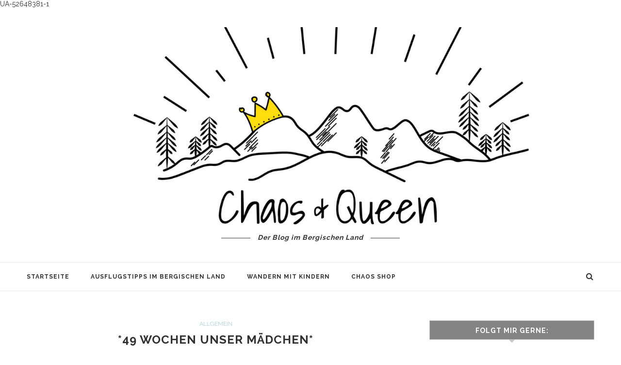

--- FILE ---
content_type: text/html; charset=UTF-8
request_url: https://www.chaosandqueen.de/49-wochen-unser-maedchen/
body_size: 13518
content:
<!DOCTYPE html>
<html lang="de" prefix="og: http://ogp.me/ns#">
<head>
	<meta charset="UTF-8">
	<meta http-equiv="X-UA-Compatible" content="IE=edge">
	<meta name="viewport" content="width=device-width, initial-scale=1">
	<link rel="profile" href="https://gmpg.org/xfn/11" />
			<link rel="shortcut icon" href="https://www.chaosandqueen.de/wp-content/uploads/favicon-1.ico" type="image/x-icon" />
		<link rel="apple-touch-icon" sizes="180x180" href="https://www.chaosandqueen.de/wp-content/uploads/favicon-1.ico">
		<link rel="alternate" type="application/rss+xml" title="Chaos &amp; Queen RSS Feed" href="https://www.chaosandqueen.de/feed/" />
	<link rel="alternate" type="application/atom+xml" title="Chaos &amp; Queen Atom Feed" href="https://www.chaosandqueen.de/feed/atom/" />
	<link rel="pingback" href="https://www.chaosandqueen.de/xmlrpc.php" />
	<!--[if lt IE 9]>
	<script src="https://www.chaosandqueen.de/wp-content/themes/soledad/js/html5.js"></script>
	<style type="text/css">
		.featured-carousel .item { opacity: 1; }
	</style>
	<![endif]-->
	<title>*49 Wochen unser Mädchen* &ndash; Chaos &amp; Queen</title>

<!-- This site is optimized with the Yoast SEO plugin v9.1 - https://yoast.com/wordpress/plugins/seo/ -->
<link rel="canonical" href="https://www.chaosandqueen.de/49-wochen-unser-maedchen/" />
<meta property="og:locale" content="de_DE" />
<meta property="og:type" content="article" />
<meta property="og:title" content="*49 Wochen unser Mädchen* &ndash; Chaos &amp; Queen" />
<meta property="og:description" content="Neunundvierzig Wochen Baby sein:  Lieblingsbeschäftigung:  Mit dem Lauflernwagen durch die Gegend laufen bzw. fahren. Bücher lesen. Das ist neu:  Manchmal sagt sie TILDA&#8230;und spricht generell gerne Dinge nach&#8230;. Sie zeigt jetzt auf viele Dinge und kommentiert mit &#8222;dadadada&#8220;&#8230;. Generell zeigt&hellip;" />
<meta property="og:url" content="https://www.chaosandqueen.de/49-wochen-unser-maedchen/" />
<meta property="og:site_name" content="Chaos &amp; Queen" />
<meta property="article:publisher" content="http://www.facebook.com/chaosandqueen" />
<meta property="article:section" content="Allgemein" />
<meta property="article:published_time" content="2014-09-09T11:32:47+00:00" />
<meta property="article:modified_time" content="2014-09-09T11:34:39+00:00" />
<meta property="og:updated_time" content="2014-09-09T11:34:39+00:00" />
<meta property="og:image" content="https://www.chaosandqueen.de/wp-content/uploads/2014/09/Woche-49-2-681x1024.jpg" />
<meta property="og:image:secure_url" content="https://www.chaosandqueen.de/wp-content/uploads/2014/09/Woche-49-2-681x1024.jpg" />
<meta property="og:image:width" content="681" />
<meta property="og:image:height" content="1024" />
<!-- / Yoast SEO plugin. -->

<link rel="alternate" type="application/rss+xml" title="Chaos &amp; Queen &raquo; Feed" href="https://www.chaosandqueen.de/feed/" />
<link rel="alternate" type="application/rss+xml" title="Chaos &amp; Queen &raquo; Kommentar-Feed" href="https://www.chaosandqueen.de/comments/feed/" />
<link rel="alternate" type="application/rss+xml" title="Chaos &amp; Queen &raquo; *49 Wochen unser Mädchen* Kommentar-Feed" href="https://www.chaosandqueen.de/49-wochen-unser-maedchen/feed/" />
<link rel='stylesheet' id='popular_posts_statistics-css'  href='https://www.chaosandqueen.de/wp-content/plugins/most-popular-posts-widget-lite?ver=4.9.28' type='text/css' media='all' />
<link rel='stylesheet' id='posttoinstagram-css'  href='https://www.chaosandqueen.de/wp-content/plugins/post-to-instagram/assets/posttoinstagram/posttoinstagram-2.0.7.min.css?ver=1.6.7' type='text/css' media='all' />
<link rel='stylesheet' id='penci_style-css'  href='https://www.chaosandqueen.de/wp-content/themes/soledad-child/style.css?ver=3.1' type='text/css' media='all' />
<link rel='stylesheet' id='penci_font_body-css'  href='https://fonts.googleapis.com/css?family=Raleway%3A100%2C200%2C300%2Cregular%2C500%2C600%2C700%2C800%2C900&#038;ver=1.0' type='text/css' media='all' />
<link rel='stylesheet' id='penci_font_slogan-css'  href='https://fonts.googleapis.com/css?family=Raleway%3A100%2C200%2C300%2Cregular%2C500%2C600%2C700%2C800%2C900&#038;ver=1.0' type='text/css' media='all' />
<script type='text/javascript' src='https://www.chaosandqueen.de/wp-includes/js/jquery/jquery.js?ver=1.12.4'></script>
<script type='text/javascript' src='https://www.chaosandqueen.de/wp-includes/js/jquery/jquery-migrate.min.js?ver=1.4.1'></script>
<script type='text/javascript' src='https://www.chaosandqueen.de/wp-content/plugins/post-to-instagram/assets/posttoinstagram/posttoinstagram-2.0.7.min.js?ver=1.6.7'></script>
<link rel='https://api.w.org/' href='https://www.chaosandqueen.de/wp-json/' />
<link rel="EditURI" type="application/rsd+xml" title="RSD" href="https://www.chaosandqueen.de/xmlrpc.php?rsd" />
<link rel="wlwmanifest" type="application/wlwmanifest+xml" href="https://www.chaosandqueen.de/wp-includes/wlwmanifest.xml" /> 
<meta name="generator" content="WordPress 4.9.28" />
<link rel='shortlink' href='https://www.chaosandqueen.de/?p=2330' />
<link rel="alternate" type="application/json+oembed" href="https://www.chaosandqueen.de/wp-json/oembed/1.0/embed?url=https%3A%2F%2Fwww.chaosandqueen.de%2F49-wochen-unser-maedchen%2F" />
<link rel="alternate" type="text/xml+oembed" href="https://www.chaosandqueen.de/wp-json/oembed/1.0/embed?url=https%3A%2F%2Fwww.chaosandqueen.de%2F49-wochen-unser-maedchen%2F&#038;format=xml" />

		<!-- GA Google Analytics @ https://m0n.co/ga -->
		<script class="cmplz-script cmplz-stats cmplz-native">
			(function(i,s,o,g,r,a,m){i['GoogleAnalyticsObject']=r;i[r]=i[r]||function(){
			(i[r].q=i[r].q||[]).push(arguments)},i[r].l=1*new Date();a=s.createElement(o),
			m=s.getElementsByTagName(o)[0];a.async=1;a.src=g;m.parentNode.insertBefore(a,m)
			})(window,document,'script','https://www.google-analytics.com/analytics.js','ga');
			ga('create', 'UA-52648381-1', 'auto');
			ga('send', 'pageview');
		</script>

		<style type="text/css">
																	</style>
        <script type="text/javascript" async defer
        data-pin-color="gray"
                data-pin-hover="true" src="https://www.chaosandqueen.de/wp-content/plugins/pinterest-pin-it-button-on-image-hover-and-post/js/pinit.js"></script><!-- WP Favicon -->
<link rel="shortcut icon" href="https://www.chaosandqueen.de/favicon.ico" type="image/x-icon" />
<link rel="icon"          href="https://www.chaosandqueen.de/favicon.gif" type="image/gif"    />
<!-- /WP Favicon -->
    <style type="text/css">
						body, textarea, #respond textarea, .widget input[type="text"], .widget input[type="email"], .widget input[type="date"], .widget input[type="number"], .wpcf7 textarea, .mc4wp-form input, #respond input, .wpcf7 input, #searchform input.search-input, ul.homepage-featured-boxes .penci-fea-in h4, .widget.widget_categories ul li span.category-item-count, .about-widget .about-me-heading, .widget ul.side-newsfeed li .side-item .side-item-text .side-item-meta { font-family: 'Raleway', sans-serif;  }
						.header-slogan .header-slogan-text{ font-family: 'Raleway', sans-serif;  }
																body.penci-body-boxed { background-color:#ffffff; }
																a, .post-entry .penci-portfolio-filter ul li a:hover, .penci-portfolio-filter ul li a:hover, .penci-portfolio-filter ul li.active a, .post-entry .penci-portfolio-filter ul li.active a, .penci-countdown .countdown-amount, .archive-box h1, .post-entry a, .container.penci-breadcrumb span a:hover, .post-entry blockquote:before, .post-entry blockquote cite, .post-entry blockquote .author, .penci-pagination a:hover, ul.penci-topbar-menu > li a:hover, div.penci-topbar-menu > ul > li a:hover, .penci-recipe-heading a.penci-recipe-print { color: #878787; }
		.penci-home-popular-post ul.slick-dots li button:hover, .penci-home-popular-post ul.slick-dots li.slick-active button, .archive-box:after, .archive-box:before, .penci-page-header:after, .penci-page-header:before, .post-entry blockquote .author span:after, .error-image:after, .error-404 .go-back-home a:after, .penci-header-signup-form, .woocommerce .page-title:before, .woocommerce .page-title:after, .woocommerce span.onsale, .woocommerce #respond input#submit:hover, .woocommerce a.button:hover, .woocommerce button.button:hover, .woocommerce input.button:hover, .woocommerce nav.woocommerce-pagination ul li span.current, .woocommerce div.product .entry-summary div[itemprop="description"]:before, .woocommerce div.product .entry-summary div[itemprop="description"] blockquote .author span:after, .woocommerce div.product .woocommerce-tabs #tab-description blockquote .author span:after, .woocommerce #respond input#submit.alt:hover, .woocommerce a.button.alt:hover, .woocommerce button.button.alt:hover, .woocommerce input.button.alt:hover, #top-search.shoping-cart-icon > a > span, #penci-demobar .buy-button, #penci-demobar .buy-button:hover, .penci-recipe-heading a.penci-recipe-print:hover, .penci-review-process span, .penci-review-score-total { background-color: #878787; }
		.penci-pagination ul.page-numbers li span.current { color: #fff; background: #878787; border-color: #878787; }
		.footer-instagram h4.footer-instagram-title > span:before, .woocommerce nav.woocommerce-pagination ul li span.current, .penci-pagination.penci-ajax-more a.penci-ajax-more-button:hover, .penci-recipe-heading a.penci-recipe-print:hover { border-color: #878787; }
		.woocommerce .woocommerce-error, .woocommerce .woocommerce-info, .woocommerce .woocommerce-message { border-top-color: #878787; }
		.penci-slider ol.penci-control-nav li a.penci-active, .penci-slider ol.penci-control-nav li a:hover{ border-color: #878787; background-color: #878787; }
		.woocommerce .woocommerce-message:before, .woocommerce form.checkout table.shop_table .order-total .amount, .woocommerce ul.products li.product .price ins, .woocommerce ul.products li.product .price, .woocommerce div.product p.price ins, .woocommerce div.product span.price ins, .woocommerce div.product p.price, .woocommerce div.product .entry-summary div[itemprop="description"] blockquote:before, .woocommerce div.product .woocommerce-tabs #tab-description blockquote:before, .woocommerce div.product .entry-summary div[itemprop="description"] blockquote cite, .woocommerce div.product .entry-summary div[itemprop="description"] blockquote .author, .woocommerce div.product .woocommerce-tabs #tab-description blockquote cite, .woocommerce div.product .woocommerce-tabs #tab-description blockquote .author, .woocommerce div.product .product_meta > span a:hover, .woocommerce div.product .woocommerce-tabs ul.tabs li.active, .woocommerce ul.cart_list li .amount, .woocommerce ul.product_list_widget li .amount, .woocommerce table.shop_table td.product-name a:hover, .woocommerce table.shop_table td.product-price span, .woocommerce table.shop_table td.product-subtotal span, .woocommerce-cart .cart-collaterals .cart_totals table td .amount, .woocommerce .woocommerce-info:before, .woocommerce div.product span.price { color: #878787; }
																																														#navigation .menu li a:hover, #navigation .menu li.current-menu-item > a, #navigation .menu > li.current_page_item > a, #navigation .menu li:hover > a, #navigation .menu > li.current-menu-ancestor > a, #navigation .menu > li.current-menu-item > a { color:  #aad6d7; }
		#navigation ul.menu > li > a:before, #navigation .menu > ul > li > a:before { background: #aad6d7; }
																		#navigation .penci-megamenu .penci-mega-child-categories a.cat-active, #navigation .menu .penci-megamenu .penci-mega-child-categories a:hover, #navigation .menu .penci-megamenu .penci-mega-latest-posts .penci-mega-post a:hover { color: #aad6d7; }
		#navigation .penci-megamenu .penci-mega-thumbnail .mega-cat-name { background: #aad6d7; }
										#navigation ul.menu > li > a, #navigation .menu > ul > li > a { font-size: 12px; }
						#navigation ul.menu ul a, #navigation .menu ul ul a { font-size: 12px; }
						#navigation .penci-megamenu .post-mega-title a { font-size:11px; }
						#navigation .penci-megamenu .penci-mega-child-categories a { font-size: 11px; }
						#navigation ul.menu ul a, #navigation .menu ul ul a { font-size: 12px; }
														#navigation .menu .sub-menu li a:hover, #navigation .menu .sub-menu li.current-menu-item > a { color:  #aad6d7; }
		#navigation ul.menu ul a:before, #navigation .menu ul ul a:before { background-color: #aad6d7;   -webkit-box-shadow: 5px -2px 0 #aad6d7;  -moz-box-shadow: 5px -2px 0 #aad6d7;  -ms-box-shadow: 5px -2px 0 #aad6d7;  box-shadow: 5px -2px 0 #aad6d7; }
												.penci-header-signup-form { padding: px 0; }
				.penci-header-signup-form { background-color: #aad6d7; }
																						.header-social a:hover i {   color: #aad6d7; }
																#sidebar-nav .menu li a:hover, .header-social.sidebar-nav-social a:hover i, #sidebar-nav .menu li a .indicator:hover, #sidebar-nav .menu .sub-menu li a .indicator:hover{ color: #aad6d7; }
		#sidebar-nav-logo:before{ background-color: #aad6d7; }
														.featured-overlay-color, .penci-slider ul.slides li:after { opacity: ; }
		.featured-overlay-partent, .penci-slider ul.slides li:before { opacity: ; }
		.mag2slider-overlay:after { opacity: ; }
		.mag2-thumbnail:hover .mag2slider-overlay:after { opacity: ; }
								.featured-carousel .feat-text .feat-time { background: #aad6d7; }
		.featured-carousel .feat-text .feat-time:before { border-right-color: #aad6d7; }
		.featured-carousel .feat-text .feat-time:after { border-left-color: #aad6d7; }
								.penci-mag2-carousel .cat > a.penci-cat-name, .featured-carousel .featured-cat a, .penci-magazine-slider .mag-cat a.penci-cat-name { color: #aad6d7; }
		.penci-mag2-carousel .cat > a.penci-cat-name:after, .featured-carousel .featured-cat a:after, .penci-magazine-slider .mag-cat a.penci-cat-name:after { border-color: #aad6d7; }
						.penci-mag2-carousel .cat > a.penci-cat-name:hover, .featured-carousel .featured-cat a:hover, .penci-magazine-slider .mag-cat a.penci-cat-name:hover { color: #aad6d7; }
																.penci-magazine-slider ul.mag-wrap li .mag-overlay { opacity: ; }
		.penci-magazine-slider ul.mag-wrap .mag-content:hover .mag-overlay { opacity: ; }
														.penci-standard-cat .cat > a.penci-cat-name { color: #aad6d7; }
		.penci-standard-cat .cat:before, .penci-standard-cat .cat:after { background-color: #aad6d7; }
		.penci-standard-cat .cat > a.penci-cat-name:after { border-color: #aad6d7 !important; }
														.standard-content .penci-post-box-meta .penci-post-share-box a:hover, .standard-content .penci-post-box-meta .penci-post-share-box a.liked { color: #aad6d7; }
						.header-standard .post-entry a:hover, .header-standard .author-post span a:hover, .standard-content a, .standard-post-entry a.more-link:hover, .penci-post-box-meta .penci-box-meta a:hover, .standard-content .post-entry blockquote:before, .post-entry blockquote cite, .post-entry blockquote .author, .standard-content-special .author-quote span, .standard-content-special .format-post-box .post-format-icon i, .standard-content-special .format-post-box .dt-special a:hover, .standard-content .penci-more-link a.more-link { color: #aad6d7; }
		.standard-content-special .author-quote span:before, .standard-content-special .author-quote span:after, .standard-content .post-entry ul li:before, .post-entry blockquote .author span:after, .header-standard:after { background-color: #aad6d7; }
		.penci-more-link a.more-link:before, .penci-more-link a.more-link:after { border-color: #aad6d7; }
								.penci-grid .cat a.penci-cat-name, .penci-masonry .cat a.penci-cat-name { color: #aad6d7; }
		.penci-grid .cat a.penci-cat-name:after, .penci-masonry .cat a.penci-cat-name:after { border-color: #aad6d7; }
								.penci-post-share-box a.liked, .penci-post-share-box a:hover { color: #aad6d7; }
										.overlay-post-box-meta .overlay-share a:hover, .overlay-author a:hover, .penci-grid .standard-content-special .format-post-box .dt-special a:hover, .grid-post-box-meta span a:hover, .grid-post-box-meta span a.comment-link:hover, .penci-grid .standard-content-special .author-quote span, .penci-grid .standard-content-special .format-post-box .post-format-icon i, .grid-mixed .penci-post-box-meta .penci-box-meta a:hover { color: #aad6d7; }
		.penci-grid .standard-content-special .author-quote span:before, .penci-grid .standard-content-special .author-quote span:after, .grid-header-box:after, .list-post .header-list-style:after { background-color: #aad6d7; }
		.penci-grid .post-box-meta span:after, .penci-masonry .post-box-meta span:after { border-color: #aad6d7; }
						.penci-grid li.typography-style .overlay-typography { opacity: ; }
		.penci-grid li.typography-style:hover .overlay-typography { opacity: ; }
								.penci-grid li.typography-style .item .main-typography h2 a:hover { color: #aad6d7; }
								.penci-grid li.typography-style .grid-post-box-meta span a:hover { color: #aad6d7; }
												.overlay-header-box .cat > a.penci-cat-name:hover { color: #aad6d7; }
										.penci-sidebar-content .penci-border-arrow .inner-arrow { background-color: #848484; }
						.penci-sidebar-content .penci-border-arrow:after { background-color: #848484; }
						.penci-sidebar-content .penci-border-arrow .inner-arrow { border-color: #c0c7cd; }
		.penci-sidebar-content .penci-border-arrow:before { border-top-color: #c0c7cd; }
						.penci-sidebar-content .penci-border-arrow:after { border-color: #c0c7cd; }
						.penci-sidebar-content .penci-border-arrow .inner-arrow { color: #ffffff; }
						.penci-sidebar-content .penci-border-arrow:after { content: none; display: none; }
		.penci-sidebar-content .widget-title{ margin-left: 0; margin-right: 0; margin-top: 0; }
		.penci-sidebar-content .penci-border-arrow:before{ bottom: -6px; border-width: 6px; margin-left: -6px; }
										.widget ul.side-newsfeed li .side-item .side-item-text h4 a:hover, .widget a:hover, .penci-sidebar-content .widget-social a:hover span, .widget-social a:hover span, .penci-tweets-widget-content .icon-tweets, .penci-tweets-widget-content .tweet-intents a, .penci-tweets-widget-content .tweet-intents span:after { color: #848484; }
		.widget .tagcloud a:hover, .widget-social a:hover i, .widget input[type="submit"]:hover { color: #fff; background-color: #848484; border-color: #848484; }
		.about-widget .about-me-heading:before { border-color: #848484; }
		.penci-tweets-widget-content .tweet-intents-inner:before, .penci-tweets-widget-content .tweet-intents-inner:after { background-color: #848484; }
		.penci-slider.penci-tweets-slider ol.penci-control-nav li a.penci-active, .penci-slider.penci-tweets-slider ol.penci-control-nav li a:hover { border-color: #848484; background-color: #848484; }
						#widget-area { padding: 2px 0; }
								.footer-widget-wrapper, .footer-widget-wrapper .widget.widget_categories ul li, .footer-widget-wrapper .widget.widget_archive ul li { color: #2d2d2d; }
										.footer-widget-wrapper .widget .widget-title { color: #141414; }
						.footer-widget-wrapper .widget .widget-title .inner-arrow { border-color: #262626; }
						.footer-widget-wrapper .widget .widget-title:after { border-color: #2d2d2d; }
						.footer-widget-wrapper a, .footer-widget-wrapper .widget ul.side-newsfeed li .side-item .side-item-text h4 a, .footer-widget-wrapper .widget a, .footer-widget-wrapper .widget-social a i, .footer-widget-wrapper .widget-social a span { color: #4c4c4c; }
		.footer-widget-wrapper .widget-social a:hover i{ color: #fff; }
						.footer-widget-wrapper .penci-tweets-widget-content .icon-tweets, .footer-widget-wrapper .penci-tweets-widget-content .tweet-intents a, .footer-widget-wrapper .penci-tweets-widget-content .tweet-intents span:after, .footer-widget-wrapper .widget ul.side-newsfeed li .side-item .side-item-text h4 a:hover, .footer-widget-wrapper .widget a:hover, .footer-widget-wrapper .widget-social a:hover span, .footer-widget-wrapper a:hover { color: #b2b2b2; }
		.footer-widget-wrapper .widget .tagcloud a:hover, .footer-widget-wrapper .widget-social a:hover i, .footer-widget-wrapper .mc4wp-form input[type="submit"]:hover, .footer-widget-wrapper .widget input[type="submit"]:hover { color: #fff; background-color: #b2b2b2; border-color: #b2b2b2; }
		.footer-widget-wrapper .about-widget .about-me-heading:before { border-color: #b2b2b2; }
		.footer-widget-wrapper .penci-tweets-widget-content .tweet-intents-inner:before, .footer-widget-wrapper .penci-tweets-widget-content .tweet-intents-inner:after { background-color: #b2b2b2; }
		.footer-widget-wrapper .penci-slider.penci-tweets-slider ol.penci-control-nav li a.penci-active, .footer-widget-wrapper .penci-slider.penci-tweets-slider ol.penci-control-nav li a:hover {  border-color: #b2b2b2;  background: #b2b2b2;  }
						ul.footer-socials li a i { color: #b2b2b2; border-color: #b2b2b2; }
						ul.footer-socials li a:hover i { background-color: #aad6d7; border-color: #aad6d7; }
								ul.footer-socials li a span { color: #303030; }
						ul.footer-socials li a:hover span { color: #000000; }
								#footer-section, .footer-instagram { background-color: #b2b2b2; }
								#footer-section .footer-menu li a { color: #000000; }
						#footer-section .footer-menu li a:hover { color: #000000; }
						#footer-section, #footer-copyright * { color: #212121; }
						#footer-section .go-to-top i, #footer-section .go-to-top-parent span { color: #000000; }
								#footer-section a { color: #000000; }
						.container-single .penci-standard-cat .cat > a.penci-cat-name { color: #aad6d7; }
		.container-single .penci-standard-cat .cat:before, .container-single .penci-standard-cat .cat:after { background-color: #aad6d7; }
		.container-single .penci-standard-cat .cat > a.penci-cat-name:after { border-color: #aad6d7 !important; }
																		.container-single .post-share a:hover, .container-single .post-share a.liked, .page-share .post-share a:hover { color: #aad6d7; }
						.post-share .count-number-like { color: #aad6d7; }
						.comment-content a, .container-single .post-entry a, .container-single .format-post-box .dt-special a:hover, .container-single .author-quote span, .container-single .author-post span a:hover, .post-entry blockquote:before, .post-entry blockquote cite, .post-entry blockquote .author, .post-pagination a:hover, .author-content h5 a:hover, .author-content .author-social:hover, .item-related h3 a:hover, .container-single .format-post-box .post-format-icon i, .container.penci-breadcrumb.single-breadcrumb span a:hover { color: #aad6d7; }
		.container-single .standard-content-special .format-post-box, ul.slick-dots li button:hover, ul.slick-dots li.slick-active button { border-color: #aad6d7; }
		ul.slick-dots li button:hover, ul.slick-dots li.slick-active button, #respond h3.comment-reply-title span:before, #respond h3.comment-reply-title span:after, .post-box-title:before, .post-box-title:after, .container-single .author-quote span:before, .container-single .author-quote span:after, .post-entry blockquote .author span:after, .post-entry blockquote .author span:before, .post-entry ul li:before, #respond #submit:hover, .wpcf7 input[type="submit"]:hover, .widget_wysija input[type="submit"]:hover { background: #aad6d7; }
		.container-single .post-entry .post-tags a:hover { color: #fff; border-color: #aad6d7; background-color: #aad6d7; }
										ul.homepage-featured-boxes .penci-fea-in:hover h4 span { color: #aad6d7; }
										.penci-home-popular-post .item-related h3 a:hover { color: #aad6d7; }
																								.home-featured-cat-content .magcat-detail h3 a:hover { color: #aad6d7; }
						.home-featured-cat-content .grid-post-box-meta span a:hover { color: #aad6d7; }
		.home-featured-cat-content .first-post .magcat-detail .mag-header:after { background: #aad6d7; }
		.penci-slider ol.penci-control-nav li a.penci-active, .penci-slider ol.penci-control-nav li a:hover { border-color: #aad6d7; background: #aad6d7; }
						.home-featured-cat-content .mag-photo .mag-overlay-photo { opacity: ; }
		.home-featured-cat-content .mag-photo:hover .mag-overlay-photo { opacity: ; }
																										.inner-item-portfolio:hover .penci-portfolio-thumbnail a:after { opacity: ; }
										    </style>
    UA-52648381-1</head>

<body data-rsssl=1 data-cmplz=1 class="post-template-default single single-post postid-2330 single-format-standard">
<a id="close-sidebar-nav" class="header-2"><i class="fa fa-close"></i></a>

<nav id="sidebar-nav" class="header-2">

			<div id="sidebar-nav-logo">
							<a href="https://www.chaosandqueen.de/"><img src="https://www.chaosandqueen.de/wp-content/uploads/ChaosQueen-klein.jpg" alt="Chaos &amp; Queen" /></a>
					</div>
	
	
	<ul id="menu-menu-1" class="menu"><li id="menu-item-1361" class="menu-item menu-item-type-custom menu-item-object-custom menu-item-home menu-item-1361"><a href="https://www.chaosandqueen.de/">Startseite</a></li>
<li id="menu-item-11397" class="menu-item menu-item-type-taxonomy menu-item-object-category menu-item-has-children penci-mega-menu menu-item-11397"><a href="https://www.chaosandqueen.de/category/ausflugstipps-im-bergischen-land/">Ausflugstipps im Bergischen Land</a>
<ul class="sub-menu">
	<li id="menu-item-0" class="menu-item-0"><div class="penci-megamenu">		
		<div class="penci-content-megamenu">
			<div class="penci-mega-latest-posts col-mn-5 mega-row-1">
								<div class="penci-mega-row penci-mega-738 row-active">
											<div class="penci-mega-post">
							<div class="penci-mega-thumbnail">
																								<a class="penci-image-holder" style="background-image: url('https://www.chaosandqueen.de/wp-content/uploads/A7C08219-585x390.jpeg');" href="https://www.chaosandqueen.de/der-wiehlpark-ausflugstipp-im-bergischen-land-mit-kindern/" title="Der Wiehlpark – Ausflugstipp im Bergischen Land">
																	</a>
							</div>
							<div class="penci-mega-meta">
								<h3 class="post-mega-title">
									<a href="https://www.chaosandqueen.de/der-wiehlpark-ausflugstipp-im-bergischen-land-mit-kindern/" title="Der Wiehlpark – Ausflugstipp im Bergischen Land">Der Wiehlpark – Ausflugstipp im Bergischen Land</a>
								</h3>
																<p class="penci-mega-date">26. November 2023</p>
															</div>
						</div>
											<div class="penci-mega-post">
							<div class="penci-mega-thumbnail">
																								<a class="penci-image-holder" style="background-image: url('https://www.chaosandqueen.de/wp-content/uploads/Inhalt-Picknickrucksack-585x390.jpg');" href="https://www.chaosandqueen.de/unterwegs-mit-dem-picknickrucksack-im-bergischen-land/" title="Unterwegs mit dem Picknickrucksack im Bergischen Land">
																	</a>
							</div>
							<div class="penci-mega-meta">
								<h3 class="post-mega-title">
									<a href="https://www.chaosandqueen.de/unterwegs-mit-dem-picknickrucksack-im-bergischen-land/" title="Unterwegs mit dem Picknickrucksack im Bergischen Land">Unterwegs mit dem Picknickrucksack im Bergischen Land</a>
								</h3>
																<p class="penci-mega-date">31. Januar 2022</p>
															</div>
						</div>
											<div class="penci-mega-post">
							<div class="penci-mega-thumbnail">
																								<a class="penci-image-holder" style="background-image: url('https://www.chaosandqueen.de/wp-content/uploads/Sengbachtalsperre-5-585x390.jpg');" href="https://www.chaosandqueen.de/eine-region-mit-vielen-moeglichkeiten-fakten-und-buecher-rund-um-das-bergische-land/" title="Eine Region mit vielen Möglichkeiten  Fakten und Bücher rund um das Bergische Land">
																	</a>
							</div>
							<div class="penci-mega-meta">
								<h3 class="post-mega-title">
									<a href="https://www.chaosandqueen.de/eine-region-mit-vielen-moeglichkeiten-fakten-und-buecher-rund-um-das-bergische-land/" title="Eine Region mit vielen Möglichkeiten  Fakten und Bücher rund um das Bergische Land">Eine Region mit vielen Möglichkeiten Fakten und&#8230;</a>
								</h3>
																<p class="penci-mega-date">7. November 2021</p>
															</div>
						</div>
											<div class="penci-mega-post">
							<div class="penci-mega-thumbnail">
																								<a class="penci-image-holder" style="background-image: url('https://www.chaosandqueen.de/wp-content/uploads/Krokodil-Zündorf-1-585x390.jpg');" href="https://www.chaosandqueen.de/ausflugstipp-rund-ums-bergische-land-mit-dem-krokodil-ueber-den-rhein/" title="Ausflugstipp rund ums Bergische Land mit dem Krokodil über den Rhein">
																	</a>
							</div>
							<div class="penci-mega-meta">
								<h3 class="post-mega-title">
									<a href="https://www.chaosandqueen.de/ausflugstipp-rund-ums-bergische-land-mit-dem-krokodil-ueber-den-rhein/" title="Ausflugstipp rund ums Bergische Land mit dem Krokodil über den Rhein">Ausflugstipp rund ums Bergische Land mit dem&#8230;</a>
								</h3>
																<p class="penci-mega-date">11. August 2021</p>
															</div>
						</div>
											<div class="penci-mega-post">
							<div class="penci-mega-thumbnail">
																								<a class="penci-image-holder" style="background-image: url('https://www.chaosandqueen.de/wp-content/uploads/IMG-20210220-WA0057-585x390.jpg');" href="https://www.chaosandqueen.de/falknerwanderung/" title="Ausflugstipp im Bergischen Land  Falknerwanderung mit Berta">
																	</a>
							</div>
							<div class="penci-mega-meta">
								<h3 class="post-mega-title">
									<a href="https://www.chaosandqueen.de/falknerwanderung/" title="Ausflugstipp im Bergischen Land  Falknerwanderung mit Berta">Ausflugstipp im Bergischen Land Falknerwanderung mit Berta</a>
								</h3>
																<p class="penci-mega-date">21. Februar 2021</p>
															</div>
						</div>
									</div>
							</div>
		</div>

		</div></li>
	<li id="menu-item-12151" class="menu-item menu-item-type-post_type menu-item-object-page menu-item-12151"><a href="https://www.chaosandqueen.de/ausflugstipps-im-bergischen-land/">Ausflugstipps im Bergischen Land</a></li>
	<li id="menu-item-12143" class="menu-item menu-item-type-taxonomy menu-item-object-category menu-item-12143"><a href="https://www.chaosandqueen.de/category/bergische-baumschaukeln/">Bergische Baumschaukeln</a></li>
	<li id="menu-item-12147" class="menu-item menu-item-type-taxonomy menu-item-object-category menu-item-12147"><a href="https://www.chaosandqueen.de/category/spielplaetze/">Spielplätze</a></li>
	<li id="menu-item-12148" class="menu-item menu-item-type-taxonomy menu-item-object-category menu-item-12148"><a href="https://www.chaosandqueen.de/category/bergische-hoefe-2/">Bergische Höfe</a></li>
</ul>
</li>
<li id="menu-item-11031" class="menu-item menu-item-type-taxonomy menu-item-object-category menu-item-has-children penci-mega-menu menu-item-11031"><a href="https://www.chaosandqueen.de/category/bergisches-land/wandern-mit-kindern/">Wandern mit Kindern</a>
<ul class="sub-menu">
	<li class="menu-item-0"><div class="penci-megamenu">		
		<div class="penci-content-megamenu">
			<div class="penci-mega-latest-posts col-mn-5 mega-row-1">
								<div class="penci-mega-row penci-mega-737 row-active">
											<div class="penci-mega-post">
							<div class="penci-mega-thumbnail">
																								<a class="penci-image-holder" style="background-image: url('https://www.chaosandqueen.de/wp-content/uploads/Rastplatz-mit-Aussicht-585x390.jpg');" href="https://www.chaosandqueen.de/panorama-grosse-dhuenntalsperre/" title="Wandern mit Kindern im Bergischen Land  Panorama an der großen Dhünntalsperre">
																	</a>
							</div>
							<div class="penci-mega-meta">
								<h3 class="post-mega-title">
									<a href="https://www.chaosandqueen.de/panorama-grosse-dhuenntalsperre/" title="Wandern mit Kindern im Bergischen Land  Panorama an der großen Dhünntalsperre">Wandern mit Kindern im Bergischen Land Panorama&#8230;</a>
								</h3>
																<p class="penci-mega-date">19. Februar 2022</p>
															</div>
						</div>
											<div class="penci-mega-post">
							<div class="penci-mega-thumbnail">
																								<a class="penci-image-holder" style="background-image: url('https://www.chaosandqueen.de/wp-content/uploads/Blick-Haus-Müngsten-auf-Brücke-585x390.jpg');" href="https://www.chaosandqueen.de/muengstenerbruecke/" title="Wandern mit Kindern im Bergischen">
																	</a>
							</div>
							<div class="penci-mega-meta">
								<h3 class="post-mega-title">
									<a href="https://www.chaosandqueen.de/muengstenerbruecke/" title="Wandern mit Kindern im Bergischen">Wandern mit Kindern im Bergischen</a>
								</h3>
																<p class="penci-mega-date">22. Oktober 2021</p>
															</div>
						</div>
											<div class="penci-mega-post">
							<div class="penci-mega-thumbnail">
																								<a class="penci-image-holder" style="background-image: url('https://www.chaosandqueen.de/wp-content/uploads/Steg-Naturschutzgebiet-585x390.jpg');" href="https://www.chaosandqueen.de/wandern-mit-kindern-im-bergischen-land-durch-die-ohligser-heide/" title="Wandern mit Kindern im Bergischen Land &#8211; durch die Ohligser Heide">
																	</a>
							</div>
							<div class="penci-mega-meta">
								<h3 class="post-mega-title">
									<a href="https://www.chaosandqueen.de/wandern-mit-kindern-im-bergischen-land-durch-die-ohligser-heide/" title="Wandern mit Kindern im Bergischen Land &#8211; durch die Ohligser Heide">Wandern mit Kindern im Bergischen Land &#8211;&#8230;</a>
								</h3>
																<p class="penci-mega-date">13. September 2021</p>
															</div>
						</div>
											<div class="penci-mega-post">
							<div class="penci-mega-thumbnail">
																								<a class="penci-image-holder" style="background-image: url('https://www.chaosandqueen.de/wp-content/uploads/IMG_20210509_142425-585x390.jpg');" href="https://www.chaosandqueen.de/wandern-mit-kindern-neandertal/" title="Wandern mit Kindern im Bergischen Land  Auerochsen im Neandertal">
																	</a>
							</div>
							<div class="penci-mega-meta">
								<h3 class="post-mega-title">
									<a href="https://www.chaosandqueen.de/wandern-mit-kindern-neandertal/" title="Wandern mit Kindern im Bergischen Land  Auerochsen im Neandertal">Wandern mit Kindern im Bergischen Land Auerochsen&#8230;</a>
								</h3>
																<p class="penci-mega-date">13. Mai 2021</p>
															</div>
						</div>
											<div class="penci-mega-post">
							<div class="penci-mega-thumbnail">
																								<a class="penci-image-holder" style="background-image: url('https://www.chaosandqueen.de/wp-content/uploads/IMG_20210502_123427-585x390.jpg');" href="https://www.chaosandqueen.de/wandern-im-bergischen-land-pferde-im-steinbruch/" title="Wandern im Bergischen Land  Pferde im Steinbruch">
																	</a>
							</div>
							<div class="penci-mega-meta">
								<h3 class="post-mega-title">
									<a href="https://www.chaosandqueen.de/wandern-im-bergischen-land-pferde-im-steinbruch/" title="Wandern im Bergischen Land  Pferde im Steinbruch">Wandern im Bergischen Land Pferde im Steinbruch</a>
								</h3>
																<p class="penci-mega-date">3. Mai 2021</p>
															</div>
						</div>
									</div>
							</div>
		</div>

		</div></li>
	<li id="menu-item-12110" class="menu-item menu-item-type-taxonomy menu-item-object-category menu-item-12110"><a href="https://www.chaosandqueen.de/category/wanderungen-0-5-km/">Wanderungen 0-5 km</a></li>
	<li id="menu-item-12112" class="menu-item menu-item-type-taxonomy menu-item-object-category menu-item-12112"><a href="https://www.chaosandqueen.de/category/wanderungen-6-10-km-2/">Wanderungen 6-10 km</a></li>
	<li id="menu-item-12111" class="menu-item menu-item-type-taxonomy menu-item-object-category menu-item-12111"><a href="https://www.chaosandqueen.de/category/wanderungen-10km/">Wanderungen >10km</a></li>
</ul>
</li>
<li id="menu-item-12026" class="menu-item menu-item-type-post_type menu-item-object-page menu-item-12026"><a href="https://www.chaosandqueen.de/chaosshop/">Chaos Shop</a></li>
</ul></nav>

<!-- .wrapper-boxed -->
<div class="wrapper-boxed header-style-header-2">

<!-- Top Bar -->


<header id="header" class="header-header-2 has-bottom-line"><!-- #header -->
		<div class="inner-header">
		<div class="container">

			<div id="logo">
															<h2>
							<a href="https://www.chaosandqueen.de/"><img src="https://www.chaosandqueen.de/wp-content/uploads/Facebook-Header.png" alt="Chaos &amp; Queen" /></a>
						</h2>
												</div>

			
							<div class="header-slogan">
					<h2 class="header-slogan-text">Der Blog im Bergischen Land</h2>
				</div>
			
					</div>
	</div>
	
			<!-- Navigation -->
		<nav id="navigation" class="header-layout-bottom header-2">
			<div class="container">
				<div class="button-menu-mobile header-2"><i class="fa fa-bars"></i></div>
								<ul id="menu-menu-2" class="menu"><li class="menu-item menu-item-type-custom menu-item-object-custom menu-item-home menu-item-1361"><a href="https://www.chaosandqueen.de/">Startseite</a></li>
<li class="menu-item menu-item-type-taxonomy menu-item-object-category menu-item-has-children penci-mega-menu menu-item-11397"><a href="https://www.chaosandqueen.de/category/ausflugstipps-im-bergischen-land/">Ausflugstipps im Bergischen Land</a>
<ul class="sub-menu">
	<li class="menu-item-0"><div class="penci-megamenu">		
		<div class="penci-content-megamenu">
			<div class="penci-mega-latest-posts col-mn-5 mega-row-1">
								<div class="penci-mega-row penci-mega-738 row-active">
											<div class="penci-mega-post">
							<div class="penci-mega-thumbnail">
																								<a class="penci-image-holder" style="background-image: url('https://www.chaosandqueen.de/wp-content/uploads/A7C08219-585x390.jpeg');" href="https://www.chaosandqueen.de/der-wiehlpark-ausflugstipp-im-bergischen-land-mit-kindern/" title="Der Wiehlpark – Ausflugstipp im Bergischen Land">
																	</a>
							</div>
							<div class="penci-mega-meta">
								<h3 class="post-mega-title">
									<a href="https://www.chaosandqueen.de/der-wiehlpark-ausflugstipp-im-bergischen-land-mit-kindern/" title="Der Wiehlpark – Ausflugstipp im Bergischen Land">Der Wiehlpark – Ausflugstipp im Bergischen Land</a>
								</h3>
																<p class="penci-mega-date">26. November 2023</p>
															</div>
						</div>
											<div class="penci-mega-post">
							<div class="penci-mega-thumbnail">
																								<a class="penci-image-holder" style="background-image: url('https://www.chaosandqueen.de/wp-content/uploads/Inhalt-Picknickrucksack-585x390.jpg');" href="https://www.chaosandqueen.de/unterwegs-mit-dem-picknickrucksack-im-bergischen-land/" title="Unterwegs mit dem Picknickrucksack im Bergischen Land">
																	</a>
							</div>
							<div class="penci-mega-meta">
								<h3 class="post-mega-title">
									<a href="https://www.chaosandqueen.de/unterwegs-mit-dem-picknickrucksack-im-bergischen-land/" title="Unterwegs mit dem Picknickrucksack im Bergischen Land">Unterwegs mit dem Picknickrucksack im Bergischen Land</a>
								</h3>
																<p class="penci-mega-date">31. Januar 2022</p>
															</div>
						</div>
											<div class="penci-mega-post">
							<div class="penci-mega-thumbnail">
																								<a class="penci-image-holder" style="background-image: url('https://www.chaosandqueen.de/wp-content/uploads/Sengbachtalsperre-5-585x390.jpg');" href="https://www.chaosandqueen.de/eine-region-mit-vielen-moeglichkeiten-fakten-und-buecher-rund-um-das-bergische-land/" title="Eine Region mit vielen Möglichkeiten  Fakten und Bücher rund um das Bergische Land">
																	</a>
							</div>
							<div class="penci-mega-meta">
								<h3 class="post-mega-title">
									<a href="https://www.chaosandqueen.de/eine-region-mit-vielen-moeglichkeiten-fakten-und-buecher-rund-um-das-bergische-land/" title="Eine Region mit vielen Möglichkeiten  Fakten und Bücher rund um das Bergische Land">Eine Region mit vielen Möglichkeiten Fakten und&#8230;</a>
								</h3>
																<p class="penci-mega-date">7. November 2021</p>
															</div>
						</div>
											<div class="penci-mega-post">
							<div class="penci-mega-thumbnail">
																								<a class="penci-image-holder" style="background-image: url('https://www.chaosandqueen.de/wp-content/uploads/Krokodil-Zündorf-1-585x390.jpg');" href="https://www.chaosandqueen.de/ausflugstipp-rund-ums-bergische-land-mit-dem-krokodil-ueber-den-rhein/" title="Ausflugstipp rund ums Bergische Land mit dem Krokodil über den Rhein">
																	</a>
							</div>
							<div class="penci-mega-meta">
								<h3 class="post-mega-title">
									<a href="https://www.chaosandqueen.de/ausflugstipp-rund-ums-bergische-land-mit-dem-krokodil-ueber-den-rhein/" title="Ausflugstipp rund ums Bergische Land mit dem Krokodil über den Rhein">Ausflugstipp rund ums Bergische Land mit dem&#8230;</a>
								</h3>
																<p class="penci-mega-date">11. August 2021</p>
															</div>
						</div>
											<div class="penci-mega-post">
							<div class="penci-mega-thumbnail">
																								<a class="penci-image-holder" style="background-image: url('https://www.chaosandqueen.de/wp-content/uploads/IMG-20210220-WA0057-585x390.jpg');" href="https://www.chaosandqueen.de/falknerwanderung/" title="Ausflugstipp im Bergischen Land  Falknerwanderung mit Berta">
																	</a>
							</div>
							<div class="penci-mega-meta">
								<h3 class="post-mega-title">
									<a href="https://www.chaosandqueen.de/falknerwanderung/" title="Ausflugstipp im Bergischen Land  Falknerwanderung mit Berta">Ausflugstipp im Bergischen Land Falknerwanderung mit Berta</a>
								</h3>
																<p class="penci-mega-date">21. Februar 2021</p>
															</div>
						</div>
									</div>
							</div>
		</div>

		</div></li>
	<li class="menu-item menu-item-type-post_type menu-item-object-page menu-item-12151"><a href="https://www.chaosandqueen.de/ausflugstipps-im-bergischen-land/">Ausflugstipps im Bergischen Land</a></li>
	<li class="menu-item menu-item-type-taxonomy menu-item-object-category menu-item-12143"><a href="https://www.chaosandqueen.de/category/bergische-baumschaukeln/">Bergische Baumschaukeln</a></li>
	<li class="menu-item menu-item-type-taxonomy menu-item-object-category menu-item-12147"><a href="https://www.chaosandqueen.de/category/spielplaetze/">Spielplätze</a></li>
	<li class="menu-item menu-item-type-taxonomy menu-item-object-category menu-item-12148"><a href="https://www.chaosandqueen.de/category/bergische-hoefe-2/">Bergische Höfe</a></li>
</ul>
</li>
<li class="menu-item menu-item-type-taxonomy menu-item-object-category menu-item-has-children penci-mega-menu menu-item-11031"><a href="https://www.chaosandqueen.de/category/bergisches-land/wandern-mit-kindern/">Wandern mit Kindern</a>
<ul class="sub-menu">
	<li class="menu-item-0"><div class="penci-megamenu">		
		<div class="penci-content-megamenu">
			<div class="penci-mega-latest-posts col-mn-5 mega-row-1">
								<div class="penci-mega-row penci-mega-737 row-active">
											<div class="penci-mega-post">
							<div class="penci-mega-thumbnail">
																								<a class="penci-image-holder" style="background-image: url('https://www.chaosandqueen.de/wp-content/uploads/Rastplatz-mit-Aussicht-585x390.jpg');" href="https://www.chaosandqueen.de/panorama-grosse-dhuenntalsperre/" title="Wandern mit Kindern im Bergischen Land  Panorama an der großen Dhünntalsperre">
																	</a>
							</div>
							<div class="penci-mega-meta">
								<h3 class="post-mega-title">
									<a href="https://www.chaosandqueen.de/panorama-grosse-dhuenntalsperre/" title="Wandern mit Kindern im Bergischen Land  Panorama an der großen Dhünntalsperre">Wandern mit Kindern im Bergischen Land Panorama&#8230;</a>
								</h3>
																<p class="penci-mega-date">19. Februar 2022</p>
															</div>
						</div>
											<div class="penci-mega-post">
							<div class="penci-mega-thumbnail">
																								<a class="penci-image-holder" style="background-image: url('https://www.chaosandqueen.de/wp-content/uploads/Blick-Haus-Müngsten-auf-Brücke-585x390.jpg');" href="https://www.chaosandqueen.de/muengstenerbruecke/" title="Wandern mit Kindern im Bergischen">
																	</a>
							</div>
							<div class="penci-mega-meta">
								<h3 class="post-mega-title">
									<a href="https://www.chaosandqueen.de/muengstenerbruecke/" title="Wandern mit Kindern im Bergischen">Wandern mit Kindern im Bergischen</a>
								</h3>
																<p class="penci-mega-date">22. Oktober 2021</p>
															</div>
						</div>
											<div class="penci-mega-post">
							<div class="penci-mega-thumbnail">
																								<a class="penci-image-holder" style="background-image: url('https://www.chaosandqueen.de/wp-content/uploads/Steg-Naturschutzgebiet-585x390.jpg');" href="https://www.chaosandqueen.de/wandern-mit-kindern-im-bergischen-land-durch-die-ohligser-heide/" title="Wandern mit Kindern im Bergischen Land &#8211; durch die Ohligser Heide">
																	</a>
							</div>
							<div class="penci-mega-meta">
								<h3 class="post-mega-title">
									<a href="https://www.chaosandqueen.de/wandern-mit-kindern-im-bergischen-land-durch-die-ohligser-heide/" title="Wandern mit Kindern im Bergischen Land &#8211; durch die Ohligser Heide">Wandern mit Kindern im Bergischen Land &#8211;&#8230;</a>
								</h3>
																<p class="penci-mega-date">13. September 2021</p>
															</div>
						</div>
											<div class="penci-mega-post">
							<div class="penci-mega-thumbnail">
																								<a class="penci-image-holder" style="background-image: url('https://www.chaosandqueen.de/wp-content/uploads/IMG_20210509_142425-585x390.jpg');" href="https://www.chaosandqueen.de/wandern-mit-kindern-neandertal/" title="Wandern mit Kindern im Bergischen Land  Auerochsen im Neandertal">
																	</a>
							</div>
							<div class="penci-mega-meta">
								<h3 class="post-mega-title">
									<a href="https://www.chaosandqueen.de/wandern-mit-kindern-neandertal/" title="Wandern mit Kindern im Bergischen Land  Auerochsen im Neandertal">Wandern mit Kindern im Bergischen Land Auerochsen&#8230;</a>
								</h3>
																<p class="penci-mega-date">13. Mai 2021</p>
															</div>
						</div>
											<div class="penci-mega-post">
							<div class="penci-mega-thumbnail">
																								<a class="penci-image-holder" style="background-image: url('https://www.chaosandqueen.de/wp-content/uploads/IMG_20210502_123427-585x390.jpg');" href="https://www.chaosandqueen.de/wandern-im-bergischen-land-pferde-im-steinbruch/" title="Wandern im Bergischen Land  Pferde im Steinbruch">
																	</a>
							</div>
							<div class="penci-mega-meta">
								<h3 class="post-mega-title">
									<a href="https://www.chaosandqueen.de/wandern-im-bergischen-land-pferde-im-steinbruch/" title="Wandern im Bergischen Land  Pferde im Steinbruch">Wandern im Bergischen Land Pferde im Steinbruch</a>
								</h3>
																<p class="penci-mega-date">3. Mai 2021</p>
															</div>
						</div>
									</div>
							</div>
		</div>

		</div></li>
	<li class="menu-item menu-item-type-taxonomy menu-item-object-category menu-item-12110"><a href="https://www.chaosandqueen.de/category/wanderungen-0-5-km/">Wanderungen 0-5 km</a></li>
	<li class="menu-item menu-item-type-taxonomy menu-item-object-category menu-item-12112"><a href="https://www.chaosandqueen.de/category/wanderungen-6-10-km-2/">Wanderungen 6-10 km</a></li>
	<li class="menu-item menu-item-type-taxonomy menu-item-object-category menu-item-12111"><a href="https://www.chaosandqueen.de/category/wanderungen-10km/">Wanderungen >10km</a></li>
</ul>
</li>
<li class="menu-item menu-item-type-post_type menu-item-object-page menu-item-12026"><a href="https://www.chaosandqueen.de/chaosshop/">Chaos Shop</a></li>
</ul>
				
									<div id="top-search">
						<a class="search-click"><i class="fa fa-search"></i></a>
						<div class="show-search">
							<form role="search" method="get" id="searchform" action="https://www.chaosandqueen.de/">
    <div>
		<input type="text" class="search-input" placeholder="Suche..." name="s" id="s" />
	 </div>
</form>							<a class="search-click close-search"><i class="fa fa-close"></i></a>
						</div>
					</div>
				
							</div>
		</nav><!-- End Navigation -->
	</header>
<!-- end #header -->



	
	
	<div class="container container-single penci_sidebar right-sidebar penci-enable-lightbox">
		<div id="main">
			<div class="theiaStickySidebar">
														<article id="post-2330" class="post-2330 post type-post status-publish format-standard has-post-thumbnail hentry category-allgemein">

	
	
	
							
	
	
	
	
		<div class="header-standard header-classic single-header">
							<div class="penci-standard-cat"><span class="cat"><a class="penci-cat-name" href="https://www.chaosandqueen.de/category/allgemein/" title="View all posts in Allgemein" >Allgemein</a></span></div>
			
			<h1 class="post-title single-post-title">*49 Wochen unser Mädchen*</h1>

							<div class="post-box-meta-single">
																<span>9. September 2014</span>
									</div>
					</div>

		
	
	<div class="post-entry">
		<div class="inner-post-entry">
			<p style="text-align: center;"><span style="color: #e06666;"><span style="font-size: large;"><span style="font-family: inherit;"><b style="line-height: 18px;">Neunundvierzig Wochen Baby sein: </b></span></span></span><br />
<span style="color: #444444;"><br />
</span><strong><span style="color: #444444;"><span style="font-size: small;"><span style="font-family: inherit;"><span style="line-height: 18px;">Lieblingsbeschäftigung:</span>  </span></span></span></strong></p>
<p style="text-align: center;">Mit dem Lauflernwagen durch die Gegend laufen bzw. fahren.</p>
<p style="text-align: center;"><a href="https://www.chaosandqueen.de/wp-content/uploads/2014/09/Woche-49-2.jpg" data-rel="penci-gallery-image-content" ><img class="alignnone  wp-image-2333" src="https://www.chaosandqueen.de/wp-content/uploads/2014/09/Woche-49-2-332x500.jpg" alt="Woche 49 2" width="217" height="327" /></a></p>
<p style="text-align: center;">Bücher lesen.</p>
<p style="text-align: center;"><span style="text-align: center;"><span style="font-size: small;"><span style="font-family: inherit;"><b style="line-height: 18px;">Das ist neu: </b></span></span></span></p>
<p style="text-align: center;">Manchmal sagt sie TILDA&#8230;und spricht generell gerne Dinge nach&#8230;.</p>
<p style="text-align: center;">Sie zeigt jetzt auf viele Dinge und kommentiert mit &#8222;dadadada&#8220;&#8230;.</p>
<p style="text-align: center;">Generell zeigt sie eigentlich immer besser, was sie möchte und was nicht.</p>
<p style="text-align: center;"><a href="https://www.chaosandqueen.de/wp-content/uploads/2014/09/Woche-49-sign.jpg" data-rel="penci-gallery-image-content" ><img class="alignnone  wp-image-2331" src="https://www.chaosandqueen.de/wp-content/uploads/2014/09/Woche-49-sign-500x500.jpg" alt="Woche 49 sign" width="276" height="276" srcset="https://www.chaosandqueen.de/wp-content/uploads/2014/09/Woche-49-sign-500x500.jpg 500w, https://www.chaosandqueen.de/wp-content/uploads/2014/09/Woche-49-sign-150x150.jpg 150w, https://www.chaosandqueen.de/wp-content/uploads/2014/09/Woche-49-sign-1024x1024.jpg 1024w, https://www.chaosandqueen.de/wp-content/uploads/2014/09/Woche-49-sign-624x624.jpg 624w" sizes="(max-width: 276px) 100vw, 276px" /></a></p>
<p style="text-align: center;"><strong>Mama oder Papakind:</strong></p>
<p style="text-align: center;">Beides.</p>
<p style="text-align: center;"><strong>   Das mag ich gar nicht:</strong></p>
<p style="text-align: center;">In der Nacht keine Milch bekommen. Geht nicht ohne.</p>
<p style="text-align: center;"><span style="color: #444444;"> </span><span style="color: #e06666;"><span style="font-size: large;"><span style="font-family: inherit;"><b style="line-height: 18px;"><span style="background-color: magenta;"><span style="background-color: white;">Neunundvierzig Wochen Eltern sein: </span></span></b></span></span></span></p>
<p style="text-align: center;"><strong>Neue Erkenntnisse:</strong></p>
<p style="text-align: center;">Flomärkte sind super. Gebrauchte Sachen besser als alles neu.</p>
<p style="text-align: center;"><a href="https://www.chaosandqueen.de/wp-content/uploads/2014/09/Woche-49-1.jpg" data-rel="penci-gallery-image-content" ><img class="alignnone  wp-image-2332" src="https://www.chaosandqueen.de/wp-content/uploads/2014/09/Woche-49-1-500x332.jpg" alt="Woche  49 1" width="291" height="193" /></a></p>
<p style="text-align: center;"><strong> Dafür fehlt die Zeit: </strong></p>
<p style="text-align: center;">Zum Bloggen, zum Geburtstag vorbereiten, zum Urlaub in der Lüneburger Heide planen. :-/</p>
<p style="text-align: center;"><strong>Glückliche Momente:  </strong></p>
<p style="text-align: center;">Das Chaos-Mädchen hat mir beim Abgeben in der Kita morgens lachend gewunken, das war so schön!!</p>
<p style="text-align: center;"><strong>Streit/Diskussion/Gespräche über: </strong></p>
<p style="text-align: center;">Immer noch: Bekommt das Chaos- Mädchen nachts Milch oder nicht?</p>
<p style="text-align: center;">Schaffen wir es, dass wir sie nachts bei dem Riesentheater nicht in unser Bett holen?</p>
<p style="text-align: center;"><strong>Schreckmoment:</strong></p>
<p style="text-align: center;">&#8211;</p>
<p style="text-align: center;"><strong>Nächte/Schlaf: </strong></p>
<p style="text-align: center;">Das Chaos- Mädchen möchte immer noch eine Flasche nachdem sie zu Abend gegessen hat UND zwischen 10 und 0 Uhr. Danach schläft sie. Wird aber öfter wach und zwischen 1 und 4 macht sie oft so lange Theater, bis sie in unser Bett darf. (siehe Diskussion). Das war für mich immer ein Nogo, auch wenn das Kuscheln für alle Beteiligten schön ist.</p>
<p style="text-align: center;"><strong>Darauf/Darüber freuen wir uns:</strong></p>
<p style="text-align: center;">Am Wochenende bekommen wir Besuch von lieben Freunden!!</p>
<p style="text-align: center;"><strong>Das macht Mama glücklich: </strong></p>
<p style="text-align: center;">Es trudeln wieder einige Bestellungen ein. Das stresst mich zwar auch immer ganz schön, aber es macht auch Freude!</p>
<p style="text-align: center;">Mama sucht aktuell einen neuen Job und hatte das erste Bewerbungsgespräch. Ich war nicht nervös und fand mich überzeugend. Mal sehen, was passiert.</p>
<p style="text-align: center;">Mama hat mit Ihrer Mannschaft ein Turnier gespielt.</p>
<p style="text-align: center;"><strong> Das macht Papa glücklich:</strong></p>
<p style="text-align: center;">Wenn er abends so herzlich vom Chaos- Mädchen begrüßt wird, wenn er nach Hause kommt.</p>
<p style="text-align: center;"> <strong>Darüber haben wir gelacht:</strong></p>
<p style="text-align: center;">Das Chaos- Mädchen macht jetzt nach, wenn Mama und Papa sich küssen, allerdings mit Zunge schnalzen, außerdem lacht sie sich immer kaputt, wenn wir uns küssen.</p>
<p style="text-align: center;">Papa hat &#8222;gesungen&#8220; und Tilda ist dazu ein wenig ausgeflippt&#8230;das macht sie seit dem immer öfter&#8230;. :-)) Wir haben Spaß!</p>
<p><video width="800" height="444" controls="controls"><source src="https://www.chaosandqueen.de/wp-content/uploads/2014/09/wpid-vid-20140906-wa0002.mp4" type="video/mp4" /><a href="https://www.chaosandqueen.de/wp-content/uploads/2014/09/wpid-vid-20140906-wa0002.mp4">Click to view video</a>.</video></p>
<p style="text-align: center;"><span style="color: #444444;"><span style="font-family: inherit;"><span style="line-height: 18px;">Wer bei dieser Aktion hier mit macht, den verlinke ich gerne….gebt mir nur kurz Bescheid! </span></span><span style="font-family: inherit;"><span style="line-height: 18px;">Mehr Babyglück zum Beispiel hier bei <a href="http://bunterschmetterlingsgarten.blogspot.de/"><b>“Bunter Schmetterlingsgarten”</b></a> </span></span><span style="line-height: 18px;">, <b><a href="http://punkelmunkel.blogspot.de/">Punkelmunkel </a></b>, </span><b><a href="http://einlebenmitdir.blogspot.ch/">Ein Leben mit Dir</a></b>,  <span style="font-family: inherit;"><span style="line-height: 18px;"><b><a href="http://zauberhaftedrachenkinder.blogspot.de/">Zauberhafte Drachenkinder,</a></b> <b><a href="http://schoendingesonnenblume.blogspot.de/">Sonnenblume </a></b><b>, <a href="http://flamingobar.blogspot.de/">Familie Flamingo</a> , <a href="http://www.junebugs-creativity.blogspot.de/">Junebugs Creativity</a> und <a href="http://mamaraupe.blogspot.de/2014/01/26-wochen-babygluck.html">MamaRaupe</a>, <a href="http://chezahuefa.blogspot.de/?m=1">Chez Ahuefa</a></b>, <b><a href="http://www.mamahoch2.de/">Mama Hoch 2</a>,</b></span></span></span><br />
<span style="color: #444444;"><br />
</span><span style="color: #444444;"><span style="font-family: inherit;"><span style="line-height: 18px;"><b> </b></span></span><span style="font-family: inherit;"><span style="line-height: 18px;">E</span></span>ure Chaos &amp; Queen</span></p>
<div class="hatom-extra" style="display:none !important;visibility:hidden;"><span class="entry-title">*49 Wochen unser Mädchen*</span> was last modified: <span class="updated"> September 9th, 2014</span> von <span class="author vcard"><span class="fn">Jule</span></span></div>								</div>
	</div>

	
			<div class="tags-share-box center-box">

							<span class="single-comment-o"><i class="fa fa-comment-o"></i>1 comment</span>
			
							<div class="post-share">
					<span class="count-number-like">0</span><a class="penci-post-like single-like-button" data-post_id="2330" title="Like" data-like="Like" data-unlike="Unlike"><i class="fa fa-heart-o"></i></a>					<div class="list-posts-share">
												<a target="_blank" href="https://www.facebook.com/sharer/sharer.php?u=https://www.chaosandqueen.de/49-wochen-unser-maedchen/"><i class="fa fa-facebook"></i><span class="dt-share">Facebook</span></a>
						<a target="_blank" href="https://twitter.com/intent/tweet?text=Check%20out%20this%20article:%20*49%20Wochen%20unser%20Mädchen*%20-%20https://www.chaosandqueen.de/49-wochen-unser-maedchen/"><i class="fa fa-twitter"></i><span class="dt-share">Twitter</span></a>
						<a target="_blank" href="https://plus.google.com/share?url=https://www.chaosandqueen.de/49-wochen-unser-maedchen/"><i class="fa fa-google-plus"></i><span class="dt-share">Google +</span></a>
						<a data-pin-do="none" target="_blank" href="https://pinterest.com/pin/create/button/?url=https://www.chaosandqueen.de/49-wochen-unser-maedchen/&#038;media=https://www.chaosandqueen.de/wp-content/uploads/2014/09/Woche-49-2.jpg&#038;description=*49%20Wochen%20unser%20Mädchen*"><i class="fa fa-pinterest"></i><span class="dt-share">Pinterest</span></a>
					</div>
				</div>
					</div>
	
			<div class="post-author">
	<div class="author-img">
			</div>
	<div class="author-content">
		<h5><a href="https://www.chaosandqueen.de/author/jule/" title="Beiträge von Jule" rel="author">Jule</a></h5>
		<p></p>
					<a target="_blank" class="author-social" href="https://www.chaosandqueen.de/"><i class="fa fa-globe"></i></a>
															</div>
</div>	
	
					<div class="post-related">
		<div class="post-title-box"><h4 class="post-box-title">Auch was für Euch:</h4></div>
		<div class="penci-carousel penci-related-carousel" data-auto="false" data-dots="true" data-arrows="false">
						<div class="item-related">
											<a class="related-thumb penci-image-holder" style="background-image: url('https://www.chaosandqueen.de/wp-content/uploads/2014/09/Krone-2-sign-e1410853964170.jpg');" href="https://www.chaosandqueen.de/geburtstagskrone/" title="10 days to go &#8211; das Chaos-Krönchen">
													</a>
										<h3><a href="https://www.chaosandqueen.de/geburtstagskrone/">10 days to go &#8211; das Chaos-Krönchen</a></h3>
										<span class="date">16. September 2014</span>
									</div>
						<div class="item-related">
											<a class="related-thumb penci-image-holder" style="background-image: url('https://www.chaosandqueen.de/wp-content/uploads/Hello-Kitty-Schlafanzug-2-585x390.jpg');" href="https://www.chaosandqueen.de/imaginaere-freunde/" title="Bei uns wohnte Hello Kitty  Kinder und imaginäre Freunde">
													</a>
										<h3><a href="https://www.chaosandqueen.de/imaginaere-freunde/">Bei uns wohnte Hello Kitty Kinder und...</a></h3>
										<span class="date">18. Juli 2018</span>
									</div>
						<div class="item-related">
											<a class="related-thumb penci-image-holder" style="background-image: url('https://www.chaosandqueen.de/wp-content/uploads/Kinderküche-8.jpg');" href="https://www.chaosandqueen.de/die-neue-chaos-kueche/" title="Die neue Chaos- Küche">
													</a>
										<h3><a href="https://www.chaosandqueen.de/die-neue-chaos-kueche/">Die neue Chaos- Küche</a></h3>
										<span class="date">12. Mai 2015</span>
									</div>
						<div class="item-related">
											<a class="related-thumb penci-image-holder" style="background-image: url('https://www.chaosandqueen.de/wp-content/uploads/2014/07/Bergün-5a.jpg');" href="https://www.chaosandqueen.de/familienurlaub-1-0-2-berguen-schweiz/" title="Familienurlaub 1.0 &#8211;  #2 Bergün / Schweiz">
													</a>
										<h3><a href="https://www.chaosandqueen.de/familienurlaub-1-0-2-berguen-schweiz/">Familienurlaub 1.0 &#8211; #2 Bergün / Schweiz</a></h3>
										<span class="date">12. Juli 2014</span>
									</div>
						<div class="item-related">
										<h3><a href="https://www.chaosandqueen.de/ich-zaehl-bis-3-dann/">&#8222;Ich zähl bis 3, dann&#8230;&#8220;</a></h3>
										<span class="date">9. April 2019</span>
									</div>
		</div></div>	
			<div class="post-comments" id="comments">
	<div class="post-title-box"><h4 class="post-box-title">1 comment</h4></div><div class='comments'>		<div class="comment even thread-even depth-1" id="comment-1272">
			<div class="thecomment">
				<div class="author-img">
									</div>
				<div class="comment-text">
					<span class="author"><a href='http://julchennaeht.blogspot.de' rel='external nofollow' class='url'>Judith</a></span>
					<span class="date"><i class="fa fa-calendar-o"></i>9. September 2014 at 21:01</span>
										<div class="comment-content"><p>Deine Kleine ist einfach Wahnsinn, es ist schön immer wieder zu lesen, wie toll sie sich weiterentwickelt. </p>
<p>Sei ganz lieb gegrüßt</p>
<p>Judith</p>
</div>
					<span class="reply">
						<a rel='nofollow' class='comment-reply-link' href='#comment-1272' onclick='return addComment.moveForm( "comment-1272", "1272", "respond", "2330" )' aria-label='Antworte auf Judith'>Reply</a>											</span>
				</div>
			</div>
	</div><!-- #comment-## -->
</div><div id='comments_pagination'></div>	<div id="respond" class="comment-respond">
		<h3 id="reply-title" class="comment-reply-title"><span>Einen Kommentar hinterlassen ...</span> <small><a rel="nofollow" id="cancel-comment-reply-link" href="/49-wochen-unser-maedchen/#respond" style="display:none;">Cancel Reply</a></small></h3>			<form action="https://www.chaosandqueen.de/wp-comments-post.php" method="post" id="commentform" class="comment-form">
				<p class="comment-form-comment"><textarea autocomplete="new-password"  id="a660bd2389"  name="a660bd2389"   cols="45" rows="8" placeholder="Hier Kommentar schreiben ..." aria-required="true"></textarea><textarea id="comment" aria-hidden="true" name="comment" autocomplete="new-password" style="padding:0 !important;clip:rect(1px, 1px, 1px, 1px) !important;position:absolute !important;white-space:nowrap !important;height:1px !important;width:1px !important;overflow:hidden !important;" tabindex="-1"></textarea><script data-noptimize type="text/javascript">document.getElementById("comment").setAttribute( "id", "afb6618e221b96cee887fe5eaa02252b" );document.getElementById("a660bd2389").setAttribute( "id", "comment" );</script></p><p class="comment-form-author"><input id="author" name="author" type="text" value="" placeholder="Name*" size="30" aria-required='true' /></p>
<p class="comment-form-email"><input id="email" name="email" type="text" value="" placeholder="Email*" size="30" aria-required='true' /></p>
<p class="comment-form-url"><input id="url" name="url" type="text" value="" placeholder="Website" size="30" /></p>
<p class="form-submit"><input name="submit" type="submit" id="submit" class="submit" value="Abschicken!" /> <input type='hidden' name='comment_post_ID' value='2330' id='comment_post_ID' />
<input type='hidden' name='comment_parent' id='comment_parent' value='0' />
</p>			</form>
			</div><!-- #respond -->
	</div> <!-- end comments div -->
	
</article>							</div>
		</div>
					
<div id="sidebar" class="penci-sidebar-content">
	<div class="theiaStickySidebar">
		<aside id="penci_social_widget-2" class="widget penci_social_widget"><h4 class="widget-title penci-border-arrow"><span class="inner-arrow">Folgt mir gerne:</span></h4>
		<div class="widget-social show-text">
							<a href="https://www.facebook.com/chaosandqueen" target="_blank"><i class="fa fa-facebook"></i><span>Facebook</span></a>
			
			
			
							<a href="https://www.instagram.com/chaosandqueen/" target="_blank"><i class="fa fa-instagram"></i><span>Instagram</span></a>
			
							<a href="https://de.pinterest.com/jule1017/" target="_blank"><i class="fa fa-pinterest"></i><span>Pinterest</span></a>
			
			
			
			
			
			
			
			
			
			
			
			
			
			
			
			
			
					</div>


		</aside>	</div>
</div>		
<!-- END CONTAINER -->
</div>
<div class="clear-footer"></div>


	<div id="widget-area">
	<div class="container">
	<div class="footer-widget-wrapper">
		</div>
	<div class="footer-widget-wrapper">
<aside id="penci_popular_news_widget-2" class="widget penci_popular_news_widget"><h4 class="widget-title penci-border-arrow"><span class="inner-arrow">Beliebte Artikel</span></h4>			<ul class="side-newsfeed">

			
				<li class="penci-feed">
					<div class="side-item">
												<div class="side-image">
														<a class="penci-image-holder small-fix-size" rel="bookmark" style="background-image: url('https://www.chaosandqueen.de/wp-content/uploads/2012/11/DSC06394.jpg');" href="https://www.chaosandqueen.de/ist-er-nicht-wunderschoen/" title="Ist er nicht wunderschön?">
							</a>
						</div>
												<div class="side-item-text">
							<h4><a href="https://www.chaosandqueen.de/ist-er-nicht-wunderschoen/" rel="bookmark" title="Ist er nicht wunderschön?">Ist er nicht wunderschön?</a></h4>
													</div>
					</div>
				</li>

			
				<li class="penci-feed">
					<div class="side-item">
												<div class="side-image">
														<a class="penci-image-holder small-fix-size" rel="bookmark" style="background-image: url('https://www.chaosandqueen.de/wp-content/uploads/Blick-ins-Ess-Wohnzimmerjpg.jpg');" href="https://www.chaosandqueen.de/umzug-mit-kleinkind-2/" title="Umzug mit Kleinkind #2">
							</a>
						</div>
												<div class="side-item-text">
							<h4><a href="https://www.chaosandqueen.de/umzug-mit-kleinkind-2/" rel="bookmark" title="Umzug mit Kleinkind #2">Umzug mit Kleinkind #2</a></h4>
													</div>
					</div>
				</li>

			
				<li class="penci-feed">
					<div class="side-item">
												<div class="side-image">
														<a class="penci-image-holder small-fix-size" rel="bookmark" style="background-image: url('https://www.chaosandqueen.de/wp-content/uploads/IMG-20180420-WA0033-585x390.jpeg');" href="https://www.chaosandqueen.de/diy-sandkasten-ein-gartenprojekt-fuer-jedermann/" title="DIY Sandkasten  ein Gartenprojekt für Jedermann">
							</a>
						</div>
												<div class="side-item-text">
							<h4><a href="https://www.chaosandqueen.de/diy-sandkasten-ein-gartenprojekt-fuer-jedermann/" rel="bookmark" title="DIY Sandkasten <br/> ein Gartenprojekt für Jedermann">DIY Sandkasten <br/> ein Gartenprojekt für Jedermann</a></h4>
													</div>
					</div>
				</li>

			
				<li class="penci-feed">
					<div class="side-item">
												<div class="side-image">
														<a class="penci-image-holder small-fix-size" rel="bookmark" style="background-image: url('https://www.chaosandqueen.de/wp-content/uploads/Five-Star-6.jpg');" href="https://www.chaosandqueen.de/ausflug-mit-kind-in-zeeland-five-star-farm-kamperland/" title="Ausflug mit Kind in Zeeland &#8211; Five Star Farm Kamperland">
							</a>
						</div>
												<div class="side-item-text">
							<h4><a href="https://www.chaosandqueen.de/ausflug-mit-kind-in-zeeland-five-star-farm-kamperland/" rel="bookmark" title="Ausflug mit Kind in Zeeland &#8211; Five Star Farm Kamperland">Ausflug mit Kind in Zeeland &#8211; Five Star Farm Kamperland</a></h4>
													</div>
					</div>
				</li>

			
			</ul>

		</aside>	</div>
	<div class="footer-widget-wrapper last">
		</div>
		</div>
		</div>


<footer id="footer-section">
	<div class="container">
							<div class="footer-logo-copyright footer-not-logo footer-not-gotop">
				
									<div class="footer-menu-wrap">
					<ul id="menu-footer" class="footer-menu"><li id="menu-item-1746" class="menu-item menu-item-type-post_type menu-item-object-page menu-item-1746"><a href="https://www.chaosandqueen.de/impressum/">Impressum</a></li>
<li id="menu-item-11999" class="menu-item menu-item-type-post_type menu-item-object-page menu-item-11999"><a href="https://www.chaosandqueen.de/datenschutzerklaerung/">Datenschutzerklärung</a></li>
<li id="menu-item-12000" class="menu-item menu-item-type-post_type menu-item-object-page menu-item-12000"><a href="https://www.chaosandqueen.de/ueber-mich/">Über mich</a></li>
<li id="menu-item-12001" class="menu-item menu-item-type-post_type menu-item-object-page menu-item-12001"><a href="https://www.chaosandqueen.de/kooperationen/">Kooperationen</a></li>
</ul>					</div>
				
									<div id="footer-copyright">
						<p>© 2017 - <a href="/">Chaos &amp; Queen</a></p>
					</div>
											</div>
			</div>
</footer>

</div><!-- End .wrapper-boxed -->

<div id="fb-root"></div>

<script type='text/javascript' src='https://www.chaosandqueen.de/wp-content/plugins/pinterest-pin-it-button-on-image-hover-and-post/js/main.js?ver=4.9.28'></script>
<script type='text/javascript'>
jQuery(document).ready(function(){jQuery(".is-cropped img").each(function(){jQuery(this).attr("style", "min-height: 120px;min-width: 100px;");});jQuery(".avatar").attr("style", "min-width: unset; min-height: unset;");});
</script>
<script type='text/javascript' src='https://www.chaosandqueen.de/wp-content/themes/soledad/js/libs-script.min.js?ver=3.1'></script>
<script type='text/javascript' src='https://www.chaosandqueen.de/wp-content/themes/soledad/js/main.js?ver=3.1'></script>
<script type='text/javascript'>
/* <![CDATA[ */
var ajax_var = {"url":"https:\/\/www.chaosandqueen.de\/wp-admin\/admin-ajax.php","nonce":"e89e36bc34"};
/* ]]> */
</script>
<script type='text/javascript' src='https://www.chaosandqueen.de/wp-content/themes/soledad/js/post-like.js?ver=3.1'></script>
<script type='text/javascript' src='https://www.chaosandqueen.de/wp-includes/js/comment-reply.min.js?ver=4.9.28'></script>
<script type='text/javascript' src='https://www.chaosandqueen.de/wp-includes/js/wp-embed.min.js?ver=4.9.28'></script>


</body>
</html>

<!-- Cache Enabler by KeyCDN @ 02.10.2025 08:10:41 (html) -->

--- FILE ---
content_type: text/css
request_url: https://www.chaosandqueen.de/wp-content/themes/soledad-child/style.css?ver=3.1
body_size: 314
content:
/*
 Theme Name:   soledad child
 Theme URI:    http://pencidesign.com/
 Description:  Soledad Child Theme - Made by PenciDesign
 Author:       Pencidesign
 Author URI:   http://pencidesign.com/
 Template:     soledad
 Text Domain:  soledad
*/

@import url("../soledad/style.css");

/* = Theme customization your go here
-------------------------------------------------------------- */
.penci-top-bar {
    height: 40px;
    background: #c0c7cd;
}
.overlay-author span, .overlay-author a {
    color: #fff;
    font-style: italic;
    display: none;
}